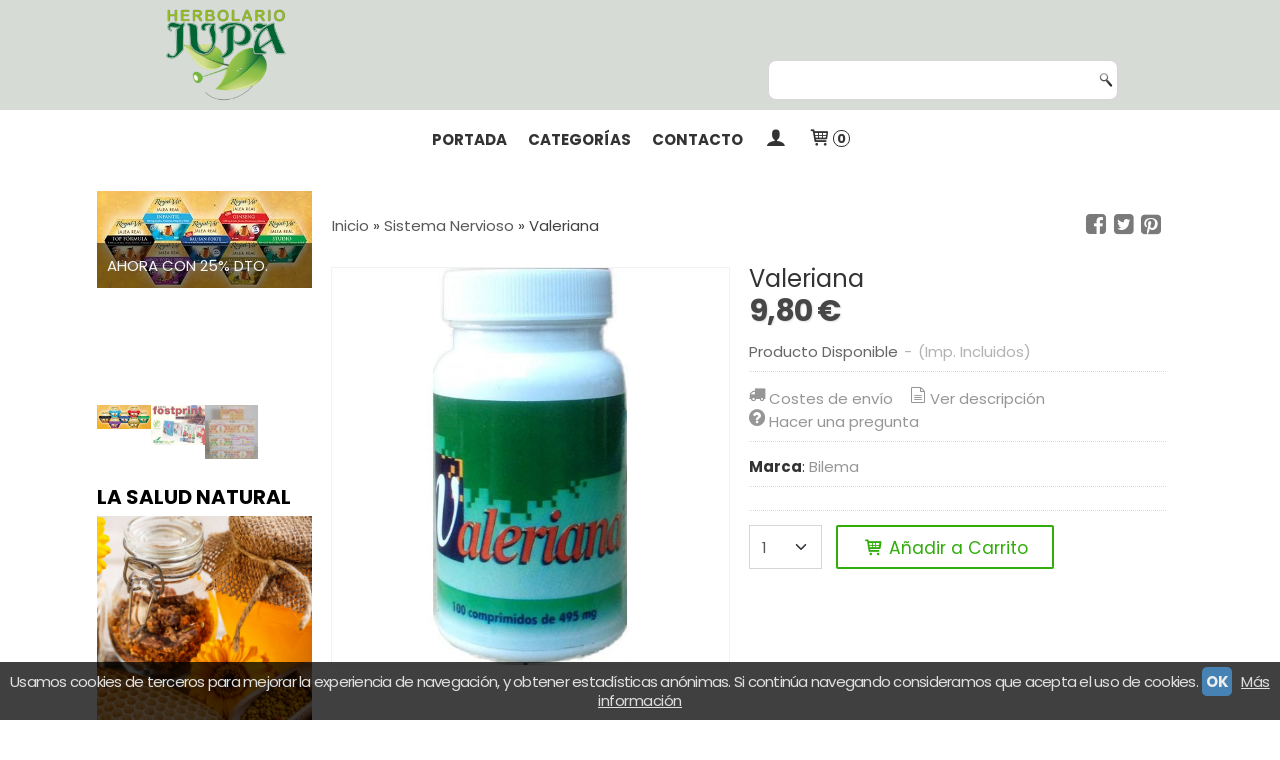

--- FILE ---
content_type: text/html; charset=utf-8
request_url: https://www.herbolariojupa.es/p2006046-valeriana.html
body_size: 20148
content:
<!DOCTYPE html>
<html lang="es" class="shop desktop light header-theme product-view column2 out-the-box system-page user-guest url-id-2006046">    <head prefix="og: http://ogp.me/ns# fb: http://ogp.me/ns/fb# product: http://ogp.me/ns/product#">
        <meta http-equiv="Content-Type" content="text/html; charset=utf-8" />
<meta name="viewport" content="width=device-width, initial-scale=1.0" />
<meta name="language" content="es" />
<meta name="description" content="Comprar Valeriana online por 9,80 € de la marca Bilema en HERBOLARIO JUPA. Haz tu pedido ahora. Envío Urgente." />
<meta name="author" content="HERBOLARIO JUPA" />
<meta name="google-site-verification" content="IwajA7IVF3lNca8-HBvBDOy8xmctrVXOWrsG_EfMZDk" />
<meta name="msvalidate.01" content="" />
<meta name="alexaVerifyID" content="" />
<meta name="p:domain_verify" content="" />
<meta property="og:determiner" content="a" />
<meta property="og:locale" content="es_ES" />
<meta property="og:type" content="product.item" />
<meta property="og:title" content="Valeriana" />
<meta property="og:url" content="https://www.herbolariojupa.es/p2006046-valeriana.html" />
<meta property="og:description" content="Valeriana. Complemento con propiedades naturales que facilitan la relajación del
sistema nervioso central. Su efecto sedante la convierte en una gran 
aliada en la ayuda a mantener un sueño natural y una calidad normal del 
sueño y ayuda a..." />
<meta property="og:image" content="https://cdn.palbincdn.com/users/22433/images/valeriana-o-1489062739.jpg" />
<meta property="og:image:alt" content="Comprar Valeriana online" />
<meta property="og:image:width" content="600" />
<meta property="og:image:height" content="600" />
<meta property="product:price:amount" content="9.80" />
<meta property="product:price:currency" content="EUR" />
<meta property="product:sale_price:amount" content="9.80" />
<meta property="product:sale_price:currency" content="EUR" />
<meta property="product:availability" content="in stock" />
<meta property="product:category" content=" Sistema Nervioso" />
<meta property="product:condition" content="new" />
<meta property="product:retailer_item_id" content="2006046" />
<meta property="product:brand" content="Bilema" />
<meta property="fb:app_id" content="198335206866025" />
<meta name="twitter:site" content="@" />
<meta name="twitter:creator" content="@" />
<meta name="twitter:title" content="Comprar Valeriana online" />
<meta name="twitter:description" content="Comprar Valeriana online por 9,80 € de la marca Bilema en HERBOLARIO JUPA. Haz tu pedido ahora. Envío Urgente." />
<meta name="twitter:image" content="https://cdn.palbincdn.com/users/22433/images/valeriana-o-1489062739.jpg" />
<meta name="twitter:label1" content="PRICE" />
<meta name="twitter:data1" content="9,80 €" />
<meta name="twitter:label2" content="CATEGORY" />
<meta name="twitter:data2" content="Sistema Nervioso" />
<meta name="twitter:label3" content="STOCK" />
<meta name="twitter:data3" content="" />
<meta name="twitter:card" content="summary" />
<link rel="preconnect" href="https://cdn.palbincdn.com" />
<link crossorigin="anonymous" rel="preconnect" href="https://cdn.palbincdn.com" />
<link rel="preconnect" href="https://cdn-2.palbincdn.com" />
<link rel="dns-prefetch" href="https://cdn.palbincdn.com" />
<link rel="dns-prefetch" href="https://cdn-2.palbincdn.com" />
<link rel="dns-prefetch" href="//connect.facebook.net" />
<link rel="dns-prefetch" href="//www.facebook.com" />
<link rel="dns-prefetch" href="//static.ak.facebook.com" />
<link rel="dns-prefetch" href="//fbstatic-a.akamaihd.net" />
<link rel="dns-prefetch" href="//www.google.com" />
<link rel="dns-prefetch" href="//fonts.googleapis.com" />
<link rel="dns-prefetch" href="//apis.google.com" />
<link rel="dns-prefetch" href="//translate.google.com" />
<link rel="dns-prefetch" href="//translate.googleapis.com" />
<link rel="dns-prefetch" href="//stats.g.doubleclick.net" />
<link rel="dns-prefetch" href="//www.gstatic.com" />
<link rel="canonical" href="https://www.herbolariojupa.es/p2006046-valeriana.html" />
<link rel="shortcut icon" type="image/x-icon" href="/users/22433/shop/favicon.ico" />
<link rel="stylesheet" type="text/css" href="https://cdn.palbincdn.com/assets/dfdb29cb/listview/styles.css" />
<link rel="stylesheet" type="text/css" href="/css/jquery-ui/light/jquery-ui-art.min.css" />
<link rel="stylesheet" type="text/css" href="https://cdn.palbincdn.com/assets/XFlexSlider/flexslider.min.css" />
<link rel="stylesheet" type="text/css" href="https://cdn-2.palbincdn.com/users/22433/themes/HerbolarioJupa/style.min.css" />
<link rel="stylesheet" type="text/css" href="https://cdn-2.palbincdn.com/css/shop-base.css?584" />
<link rel="stylesheet" type="text/css" href="https://cdn-2.palbincdn.com/css/form.css?584" />
<link rel="stylesheet" type="text/css" href="//fonts.googleapis.com/css?family=Poppins:400,700&amp;subset=latin" />
<style type="text/css">
/*<![CDATA[*/
#colorbox,#cboxOverlay,#cboxWrapper{position:absolute;top:0;left:0;z-index:9999;overflow:hidden}#cboxWrapper{max-width:none}#cboxOverlay{position:fixed;width:100%;height:100%}#cboxMiddleLeft,#cboxBottomLeft{clear:left}#cboxContent{position:relative}#cboxLoadedContent{overflow:auto;-webkit-overflow-scrolling:touch}#cboxTitle{margin:0}#cboxLoadingOverlay,#cboxLoadingGraphic{position:absolute;top:0;left:0;width:100%;height:100%}#cboxPrevious,#cboxNext,#cboxClose,#cboxSlideshow{cursor:pointer}.cboxPhoto{float:left;margin:auto;border:0;display:block;max-width:none;-ms-interpolation-mode:bicubic}.cboxIframe{width:100%;height:100%;display:block;border:0}#colorbox,#cboxContent,#cboxLoadedContent{box-sizing:content-box;-moz-box-sizing:content-box;-webkit-box-sizing:content-box}#cboxOverlay{background:rgba(0,0,0,0.85)}#colorbox{outline:0}#cboxContent{background:#fff;overflow:hidden}.dark #cboxContent{background:#222}.cboxIframe{background:#fff}.dark .cboxIframe{background:#222}#cboxError{padding:50px;border:1px solid #ccc}#cboxLoadedContent{margin-bottom:40px}.cboxFullContent #cboxLoadedContent{margin-bottom:0px}#cboxTitle{position:absolute;bottom:4px;left:0;text-align:center;width:96%;color:#949494;padding:10px 2% 0px 2%}#cboxCurrent{position:absolute;bottom:9px;left:58px;color:#949494}#cboxLoadingOverlay{background:url(/assets/JColorBox/css/images/light/loading_background.png) no-repeat center center}#cboxLoadingGraphic{background:url(/assets/JColorBox/css/images/light/loading.gif) no-repeat center center}.dark #cboxLoadingOverlay{background:url(/assets/JColorBox/css/images/dark/loading_background.png) no-repeat center center}.dark #cboxLoadingGraphic{background:url(/assets/JColorBox/css/images/dark/loading.gif) no-repeat center center}#cboxPrevious:active,#cboxNext:active,#cboxSlideshow:active,#cboxClose:active{outline:0}#cboxSlideshow{bottom:4px;right:30px;color:#0092ef}#cboxPrevious{background-image:url(/assets/JColorBox/css/images/light/left-arrow.svg)}.dark #cboxPrevious{background-image:url(/assets/JColorBox/css/images/dark/left-arrow.svg)}#cboxNext{left:27px;background-image:url(/assets/JColorBox/css/images/light/right-arrow.svg)}.dark #cboxNext{background-image:url(/assets/JColorBox/css/images/dark/right-arrow.svg)}#cboxClose{top:10px;right:10px;background-image:url(/assets/JColorBox/css/images/light/close.svg);width:30px;height:30px}.dark #cboxClose{background-image:url(/assets/JColorBox/css/images/dark/close.svg)}.cbox-button{position:absolute;border:none;padding:0;margin:0;overflow:visible;width:auto;background-color:transparent;text-indent:-9999px;background-repeat:no-repeat;background-position:center center;-webkit-background-size:contain;background-size:contain}.cbox-button.cbox-nav-button{bottom:8px;left:0;background-size:contain;width:25px;height:20px}
/*]]>*/
</style>
<style type="text/css">
/*<![CDATA[*/
        .cboxZoom #cboxLoadedContent {cursor: zoom-in}
        .cboxZoom #cboxLoadedContent:after { font-family: "shop-icons"; content: '\f903'; position: absolute; top: 6px; left: 6px; color: rgba(255,255,255,0.75); z-index: 1; }
        .cboxZoom #cboxLoadedContent:before { content: ''; position: absolute; top: 0; left: 0; border-color: rgba(0,0,0,0.9) transparent transparent rgba(0,0,0,0.9); border-style: solid; border-width: 20px 20px 25px 25px; height: 0px; width: 0px; z-index: 1; }
        .cboxZoom .cboxPhotoZoom {position: absolute; top: 0; left: 0; width: 100%; height: 100%; background-repeat: no-repeat; background-position: center; background-size: cover; transition: transform .35s ease-out;}
/*]]>*/
</style>
<style type="text/css">
/*<![CDATA[*/
#loading{background-repeat:no-repeat;background-position:center center;position:fixed;z-index:999999;top:50%;left:50%;transform:translate(-50%, -50%);opacity:0.8;background-color:#CCC;border-radius:50%;display:none;text-align:center;color:#666}#loading-wrapper{background-color:black;height:100%;width:100%;left:0;top:0;margin:0 auto;opacity:0.4;overflow:hidden;position:fixed;z-index:999998}#loading-message{color:rgba(255, 255, 255, 0.8);position:absolute;bottom:0px;margin-bottom:-2em;width:200%;text-align:center;margin-left:-50%}
/*]]>*/
</style>
<style type="text/css">
/*<![CDATA[*/
.grecaptcha-badge { display: none !important; }
/*]]>*/
</style>
<style type="text/css">
/*<![CDATA[*/
.shopping-cart-content table td{vertical-align:middle;padding:3px 0px;font-size:0.9em;border-bottom:1px dotted #ccc;border-bottom:1px dashed rgba(125,125,125,0.2) !important}.shopping-cart-content .shopping-cart-subtotal,.shopping-cart-content .shopping-cart-subtotal a{margin-top:4px;clear:both;text-align:right}
/*]]>*/
</style>
<style type="text/css">
/*<![CDATA[*/
.hideall .init-hidden {display:none} .hideall .init-invisible, .hideall .animated-hide.animated {visibility:hidden}
/*]]>*/
</style>
<style type="text/css">
/*<![CDATA[*/
.tlite{background:#111;color:white;font-family:sans-serif;font-size:0.8rem;font-weight:normal;text-decoration:none;text-align:left;padding:0.6em 0.75rem;border-radius:4px;position:absolute;opacity:0;visibility:hidden;transition:opacity 0.4s;white-space:nowrap;box-shadow:0 0.5rem 1rem -0.5rem black;z-index:1000;-webkit-backface-visibility:hidden}.tlite-table td,.tlite-table th{position:relative}.tlite-visible{visibility:visible;opacity:0.9}.tlite::before{content:' ';display:block;background:inherit;width:10px;height:10px;position:absolute;transform:rotate(45deg)}.tlite-n::before{top:-3px;left:50%;margin-left:-5px}.tlite-nw::before{top:-3px;left:10px}.tlite-ne::before{top:-3px;right:10px}.tlite-s::before{bottom:-3px;left:50%;margin-left:-5px}.tlite-se::before{bottom:-3px;right:10px}.tlite-sw::before{bottom:-3px;left:10px}.tlite-w::before{left:-3px;top:50%;margin-top:-5px}.tlite-e::before{right:-3px;top:50%;margin-top:-5px}
/*]]>*/
</style>
<style type="text/css">
/*<![CDATA[*/
select{background:#FFFFFF;border:1px solid #D6D6D6;margin:0 auto;width:100%;padding:4px 0;color:#545454 !important;font-size:15px;font-family:Poppins, Arial, 'Arial Unicode MS', Helvetica, Sans-Serif;font-weight:normal;font-style:normal;text-shadow:none;margin:0px}body{font-size:15px;font-family:Poppins, Arial, 'Arial Unicode MS', Helvetica, Sans-Serif}#header-logo{text-align:left}.blockquote-border{border:1px solid #FFFFFF}.blockquote-background{background:#F2F2F2 url('images/postquote.png') no-repeat scroll;color:#424242;background-image:none}.blockquote-box{border:1px solid #FFFFFF;background:#F2F2F2 url('images/postquote.png') no-repeat scroll;color:#424242;background-image:none}.art-postcontent .blockquote-box a,.art-postcontent .blockquote-box a.featured-product-title-link,.art-postcontent .blockquote-box a.featured-product-title-link:visited,.art-postcontent .blockquote-box a.featured-product-title-link:hover,.art-postcontent .blockquote-box h1,.art-postcontent .blockquote-box h2,.art-postcontent .blockquote-box h3,.art-postcontent .blockquote-box h4,.art-postcontent .blockquote-background h5,.art-postcontent .blockquote-box h6{color:#424242}.art-postcontent .blockquote-background a,.art-postcontent .blockquote-background a.featured-product-title-link,.art-postcontent .blockquote-background a.featured-product-title-link:visited,.art-postcontent .blockquote-background a.featured-product-title-link:hover,.art-postcontent .blockquote-background h1,.art-postcontent .blockquote-background h2,.art-postcontent .blockquote-background h3,.art-postcontent .blockquote-background h4,.art-postcontent .blockquote-background h5,.art-postcontent .blockquote-background h6{color:#424242}div.form fieldset{border:1px solid #FFFFFF}.ui-dialog-titlebar.ui-widget-header{border:1px solid #FFFFFF;background:#F2F2F2 url('images/postquote.png') no-repeat scroll;color:#424242;background-image:none}.ui-accordion-header-icon,.ui-accordion-header .ui-icon{float:right}.ui-accordion-content{border:1px solid #FFFFFF;padding:1em 0.5em;border-top:none}h3.ui-accordion-header,h4.ui-accordion-header{border:1px solid #FFFFFF;background:#F2F2F2 url('images/postquote.png') no-repeat scroll;color:#424242;background-image:none;margin:0px;padding:0px;padding:10px}body #cboxContent{background:#FFFFFF}body #cboxLoadedContent{background:#FFFFFF}body .ui-widget-content{background:#FFFFFF}body .ui-dialog{background:#FFFFFF;background-image:none}body .ui-dialog .ui-dialog-content{background:#FFFFFF}.art-postcontent a.h4-link-color,.art-postcontent a.h4-link-color:visited,.art-postcontent a.h4-link-color:hover{color:#3F6B43}.art-postcontent a.h5-link-color,.art-postcontent a.h5-link-color:visited,.art-postcontent a.h5-link-color:hover{color:#333333}.desktop #shop-menu > li > a:after{content:'';position:absolute;width:0px;top:75%;left:0px;transition:all 0.2s;margin:auto !important;text-align:center !important;left:0px;right:0px;border-bottom:1px solid #3F6B43}.desktop #shop-menu > li:hover > a:after{width:100%;border-bottom:1px solid #3F6B43}.desktop ul.art-hmenu > li:hover > ul{transition:all 150ms linear;opacity:1;top:100% !important}.desktop ul.art-hmenu > li > ul{transition:all 150ms linear;top:125% !important;opacity:0}.desktop ul.art-hmenu ul:before{box-shadow:0px 2px 1px 1px rgba(0, 0, 0, 0.06)}.desktop .pal-main-nav-fixed{height:75px;width:100%}.desktop .pal-main-nav-fixed .art-nav-inner{position:fixed;width:100%;max-width:100%;min-width:100%;background:#ffffff;text-align:center;top:0px;box-shadow:rgba(0, 0, 0, 0.2) 0px 3px 10px -2px;padding:0px}
/*]]>*/
</style>
<style type="text/css">
/*<![CDATA[*/
.desktop li.customer-search-menu.customer-shop-menu{display:none}
/*]]>*/
</style>
<style type="text/css">
/*<![CDATA[*/
.back-to-top{position:fixed;bottom:2.5em;right:0px;text-decoration:none;color:#000000;background-color:rgba(235, 235, 235, 0.80);font-weight:700;font-size:2em;padding:10px;display:none;border-radius:4px 0px 0px 4px}.back-to-top:hover{background-color:rgba(135, 135, 135, 0.50)}
/*]]>*/
</style>
<style type="text/css">
/*<![CDATA[*/
#cookieAlert{margin:0px;padding:0px;position:fixed;vertical-align:baseline;width:100%;z-index:99999;background:#333;background:rgba(0,0,0,0.75);color:#e0e0e0}.cookieAlertInner{display:block;padding:10px 10px !important;margin:0px;text-align:center;vertical-align:baseline;background:0}.cookieAlertInner .cookieAlertText{margin-bottom:20px !important;font-weight:400 !important;letter-spacing:-0.05em}.cookieAlertInner a.cookieAlertOkButton{padding:4px;background:#4682B4;text-decoration:none;color:#eee;border-radius:5px;letter-spacing:-0.03em}.cookieAlertInner a.cookieAlertLearnMore{padding-left:5px;text-decoration:underline;color:#ddd;letter-spacing:-0.03em}#cookieAlert{bottom:0px}
/*]]>*/
</style>
<script type="text/javascript" src="https://cdn.palbincdn.com/js/jquery/jquery-1.9.1.min.js"></script>
<script type="text/javascript" src="https://cdn.palbincdn.com/js/jquery/jquery.ba-bbq.min.js" async="async"></script>
<script type="text/javascript" src="https://cdn.palbincdn.com/js/jquery/jquery-ui-1.9.2.custom.min.js"></script>
<script type="text/javascript" src="https://www.googletagmanager.com/gtag/js?id=UA-93516761-1" async="async"></script>
<script type="text/javascript" src="https://cdn.palbincdn.com/assets/LazySizes/lazysizes.min.js" async="async"></script>
<script type="text/javascript">
/*<![CDATA[*/
            <!-- Global site tag (gtag.js)-->
            window.dataLayer = window.dataLayer || [];
            function gtag(){dataLayer.push(arguments);}
            gtag('js', new Date());
			gtag('set', 'user_properties', {})
window.LoadingWidgetAssetsUrl = 'https://cdn.palbincdn.com/assets/LoadingWidget';
            gtag('config', 'UA-93516761-1', {"groups":"analytics"});
$(function(){var defaults={maxWrapperOpacity:0,maxOpacity:0.8,animationDuration:600,message:'',name:''};this.$divs=[]
function LoadingConstructor(config){if(window.Loading)return window.Loading;if(!config)config={};this.$wrapper=$('<div id="loading-wrapper"></div>').appendTo('body').hide();this.$el=$('<div id="loading"><div id="loading-message"></div></div>').appendTo('body').hide();this.$divs=[this.$wrapper,this.$el];$.extend(this,defaults,config)};LoadingConstructor.prototype={show:function(maxWrapperOpacity,message,gifName,size,name){if(this.name)return;this.name=name;var maxWrapperOpacity=(typeof maxWrapperOpacity==="undefined")?0.5:maxWrapperOpacity,message=(typeof message==="undefined")?'':message;if(gifName){gifUrl=window.LoadingWidgetAssetsUrl+'/'+gifName;this.$el[0].style.setProperty('--loading-gif','url('+gifUrl+')')}else this.$el[0].style.removeProperty('--loading-gif');if(size){this.$el[0].style.setProperty('--loading-size',size)}else this.$el[0].style.removeProperty('--loading-size');this.$el.find('#loading-message').html(message);this.$wrapper.show().css('opacity',0).animate({opacity:maxWrapperOpacity},this.animationDuration);this.$el.show().css('opacity',0).animate({opacity:this.maxOpacity},this.animationDuration)},hide:function(name){if(!this.name||name===true||this.name==name){this.name="";$(this.$divs).each(function(){$(this).animate({opacity:0},this.animationDuration,function(){$(this).hide()})})}}};window.Loading=new LoadingConstructor()})
document.documentElement.className+=' hideall'
var setHMenuOpenDirection=function(a){return(function(a){setTimeout(function(){setHMenuOpenDirection(a)},1)})}(jQuery),setPopupVMenuOpenDirection=function(b){return(function(b){setTimeout(function(){setPopupVMenuOpenDirection(b)},1)})}(jQuery),fixPopupVMenu=function(c){return(function(c){setTimeout(function(){fixPopupVMenu(c)},1)})}(jQuery),setOpenSubmenuWithNoReload=function(d){return(function(d){setTimeout(function(){setOpenSubmenuWithNoReload(d)},1)})}(jQuery),setOpenSubmenuWithHover=function(d){return(function(d){setTimeout(function(){setOpenSubmenuWithHover(d)},1)})}(jQuery),responsiveDesign=1;$(document).ready(function(){$.ajax({dataType:"script",cache:true,url:"https://cdn-2.palbincdn.com/users/22433/themes/HerbolarioJupa/script.min.js"}).done(function(script,textStatus){if(false)$.ajax({dataType:"script",cache:true,url:"https://cdn-2.palbincdn.com/users/22433/themes/HerbolarioJupa/script.responsive.min.js"})})})
/*]]>*/
</script>
<title>Comprar Valeriana online</title>
<!-- Hide Elements Trick -->
<link as="font" crossorigin="anonymous" rel="preload" href="https://cdn-2.palbincdn.com/css/iconSet/basic-shop-icons/fonts/shop-icons.woff?450" /><link href='https://cdn-2.palbincdn.com/css/iconSet/basic-shop-icons/style.css?584' rel='stylesheet' rel='preload' as='style'>
    </head>

    <body><script type="text/javascript">
/*<![CDATA[*/
function activateTab(artTab, tab) {
				artTab.tabs('option', 'active', artTab.find(tab.prop('tagName')).index(tab));
		   }
/*]]>*/
</script>

				<div id="art-main">
    
    
<div class="header-wrapper">    <header class="art-header">        <div class="art-shapes">
        
            </div>
        
        

<div class="art-textblock art-object579668756">
    <form class="art-search" name="Search" action="/product/index">
    <input type="text" value="" name="searchbox">
        <input type="submit" value="" name="" class="art-search-button">
        </form>
</div> 
<div class="art-positioncontrol art-positioncontrol-1784977134" id="header-logo"><span class="header-logo-span"></span><a class="header-logo-link" href="/"><img class="header-logo-img" src="/users/22433/shop/logo.jpg?183688421" alt="Comprar Valeriana online" /></a></div> 
 <nav class="pal-main-nav art-nav">	<div class="art-nav-inner">				<ul class="art-hmenu" id="shop-menu">
<li id="item-portada"><a href="/">Portada</a></li>
<li id="item-categorias"><a href="javascript:void(0)">Categorías</a>
<ul class="pal-hmenu-mega-menu">
<li><a href="/c234460-sistema-inmunitario.html">Sistema inmunitario</a>
<ul>
<li><a href="/c243872-alergias.html">Alergias</a></li>
</ul>
</li>
<li><a href="/c235510-sistema-hepatico.html">Depurativo- Hepatico</a></li>
<li><a href="/c234458-cosmetica.html">Cosmetica</a></li>
<li><a href="/c234459-sistema-nervioso.html">Sistema Nervioso</a></li>
<li><a href="/c234461-sistema-respiratorio.html">Sistema respiratorio</a></li>
<li><a href="/c234463-sistema-hormonal.html">Sistema hormonal</a></li>
<li><a href="/c234464-sistema-buco-dental.html"> Buco-dental</a></li>
<li><a href="/c234465-sistema-digestivo.html">Sistema Digestivo</a></li>
<li><a href="/c234466-sistema-ocular.html">Sistema Ocular</a></li>
<li><a href="/c234467-sistema-circulatorio.html">Sistema Circulatorio</a>
<ul>
<li><a href="/c235956-colesterol.html">Colesterol</a></li>
</ul>
</li>
<li><a href="/c234468-sistema-oseo-articular.html">Sistema oseo-articular</a></li>
<li><a href="/c234469-sistema-reproductor.html">Sistema reproductor</a></li>
<li><a href="/c234470-vitaminas-y-minerales.html">Vitaminas y Minerales</a></li>
<li><a href="/c234472-nutricion-deportiva.html">Nutricion Deportiva</a></li>
<li><a href="/c234473-plantas.html">Plantas</a></li>
<li><a href="/c234474-alimentacion.html">Alimentacion</a>
<ul>
<li><a href="/c235540-miel.html">Miel</a></li>
<li><a href="/c260654-superalimentos.html">superalimentos</a>
<ul>
<li><a href="/c260657-alimentacion.html">alimentacion</a></li>
</ul>
</li>
</ul>
</li>
<li><a href="/c235153-sistema-cardio-vascular.html">Sistema cardio-vascular</a></li>
<li><a href="/c235509-control-de-peso.html">Control de Peso</a></li>
<li><a href="/c235511-tension-arterial.html">Tensión Arterial</a></li>
<li><a href="/c235512-laxante.html">Laxante</a></li>
<li><a href="/c235962-sistema-ocular.html">Sistema ocular</a></li>
<li><a href="/c236161-sistema-urinariorenal.html">Sistema Urinario/Renal</a></li>
<li><a href="/c236227-jalea-real.html">Jalea real</a></li>
<li><a href="/c244572-sistema-respiratorio.html">Sistema Respiratorio</a></li>
<li><a href="/c261220-energetico.html">Energetico</a></li>
<li><a href="/c261230-antioxidante.html">Antioxidante</a></li>
<li><a href="/c348981-miel.html">Miel</a></li>
<li><a href="/c526727-encargos.html">ENCARGOS</a></li>
</ul>
</li>
<li id="item-contacto"><a href="/site/contact">Contacto</a></li>
<li class="user-top-menu-separator"><span></span></li>
<li class="customer-account-menu customer-shop-menu"><a class="customer-shop-menu" aria-label="Mi Cuenta" href="/login"><span class="customer-account icon-user shop-menu-icon"></span> <span class="customer-account-label customer-shop-menu-label">Mi Cuenta</span></a>
<ul>
<li><a href="/login">Acceder</a></li>
<li><a href="/register">Registrarse</a></li>
</ul>
</li>
<li class="shopping-cart-menu customer-shop-menu"><a class="customer-shop-menu" aria-label="Carrito" href="/shoppingcart/view"><span class="customer-shopping-cart icon-cart shop-menu-icon"></span><span class="customer-shopping-cart-counter">0</span> <span class="customer-shopping-cart-label customer-shop-menu-label">Carrito</span></a>
<ul>
<li id="shopping-cart-menu-subtotal"><a href="/shoppingcart/view">Total:&nbsp;<strong>0,00 €</strong></a></li>
<li class="shopping-cart-menu-links"><a href="/shoppingcart/view"><strong>Ver Carrito</strong></a></li>
</ul>
</li>
<li class="customer-search-menu customer-shop-menu"><a class="customer-search-menu-link customer-shop-menu" aria-label="Buscar..." href="javascript:void(0)"><span class="customer-search icon-search shop-menu-icon"></span> <span class="customer-search-label customer-shop-menu-label">Buscar...</span></a>
<ul>
<li class="customer-search-menu-form-wrapper"><a class="customer-search-menu-form-link" aria-label="Buscar" href="javascript:void(0)"><form id="menu-search-form" class="art-search focusmagic" action="/product/index" method="get"><input placeholder="Buscar..." id="menu-search-input" size="24" aria-label="Buscar..." type="text" value="" name="searchbox" /><button type="submit" id="menu-search-input-button" class="icon-search" name=""></button></form></a></li>
</ul>
</li>
</ul>

	</div></nav>    </header></div>
    <div id="sheet-content" class="art-sheet clearfix">
        
        <div class="art-layout-wrapper">        <div class="art-content-layout column2">
        <div class="art-content-layout-row">
            <aside class="art-layout-cell art-sidebar1 ">
                <div class="art-block clearfix" id="lateral-banner-115942">
<div class="art-blockcontent">
<div class="banner-lateral-wrapper banner-html banner-slider">
	
    <div id="lateral-banner-115942-flexslider" class="flexslider">
<ul class="slides">
<li data-thumb="https://cdn.palbincdn.com/users/22433/upload/images/dietisa-fular-1537436627.jpg" >
<div id="flexslide-block-0">
<a><img width="auto" height="auto" src="https://cdn.palbincdn.com/users/22433/upload/images/dietisa-fular-1537436627.jpg" alt="AHORA CON 25% DTO." /></a><p class="flex-caption">AHORA CON 25% DTO.</p>
</div>
</li>
<li data-thumb="https://cdn.palbincdn.com/users/22433/upload/images/fost_print_promocion-1537436752.jpg" >
<div id="flexslide-block-1">
<a><img width="auto" height="auto" src="https://cdn.palbincdn.com/users/22433/upload/images/fost_print_promocion-1537436752.jpg" alt="AHORA CON 25% DTO" /></a><p class="flex-caption">AHORA CON 25% DTO</p>
</div>
</li>
<li data-thumb="https://cdn.palbincdn.com/users/22433/upload/images/REINAREAL-1537549534.jpg" >
<div id="flexslide-block-2">
<a><img width="auto" height="auto" src="https://cdn.palbincdn.com/users/22433/upload/images/REINAREAL-1537549534.jpg" alt="AHORA CON 25%DTO" /></a><p class="flex-caption">AHORA CON 25%DTO</p>
</div>
</li>
</ul>
</div></div></div>
</div><div class="art-block clearfix" id="lateral-banner-79861">
<div class="art-blockheader">
<span id = "lateral-banner-79861_title" class="t">LA SALUD NATURAL</span>
</div>
<div class="art-blockcontent">
<div class="banner-lateral-wrapper banner-html banner-slider">
	
    <div id="lateral-banner-79861-flexslider" class="flexslider">
<ul class="slides">
<li data-thumb="https://cdn.palbincdn.com/users/22433/upload/images/vinilo-cristal-mostrador-1-1547838485.jpg" >
<div id="flexslide-block-0">
<a><img width="auto" height="auto" src="https://cdn.palbincdn.com/users/22433/upload/images/vinilo-cristal-mostrador-1-1547838485.jpg" /></a>
</div>
</li>
<li data-thumb="https://cdn.palbincdn.com/users/22433/upload/images/shutterstock_192249266-1488141959.jpg" >
<div id="flexslide-block-1">
<a><img width="auto" height="auto" src="https://cdn.palbincdn.com/users/22433/upload/images/shutterstock_192249266-1488141959.jpg" /></a>
</div>
</li>
<li data-thumb="https://cdn.palbincdn.com/users/22433/upload/images/plantas-medicinales-1488141959.jpg" >
<div id="flexslide-block-2">
<a><img width="auto" height="auto" src="https://cdn.palbincdn.com/users/22433/upload/images/plantas-medicinales-1488141959.jpg" /></a>
</div>
</li>
<li data-thumb="https://cdn.palbincdn.com/users/22433/upload/images/images10-1488141372.jpg" >
<div id="flexslide-block-3">
<a><img width="auto" height="auto" src="https://cdn.palbincdn.com/users/22433/upload/images/images10-1488141372.jpg" /></a>
</div>
</li>
<li data-thumb="https://cdn.palbincdn.com/users/22433/upload/images/vinilo-cristal-2-1547836049.jpg" >
<div id="flexslide-block-4">
<a><img width="auto" height="auto" src="https://cdn.palbincdn.com/users/22433/upload/images/vinilo-cristal-2-1547836049.jpg" /></a>
</div>
</li>
</ul>
</div></div></div>
</div>                <div class="art-vmenublock clearfix" id="Categories">
<div class="art-vmenublockheader">
<span id = "Categories_title" class="t">Categorías</span>
</div>
<div class="art-vmenublockcontent">
<ul class="art-vmenu" id="categories-vmenu">
<li><a href="/c234460-sistema-inmunitario.html">Sistema inmunitario</a></li>
<li><a href="/c235510-sistema-hepatico.html">Depurativo- Hepatico</a></li>
<li><a href="/c234458-cosmetica.html">Cosmetica</a></li>
<li><a href="/c234459-sistema-nervioso.html">Sistema Nervioso</a></li>
<li><a href="/c234461-sistema-respiratorio.html">Sistema respiratorio</a></li>
<li><a href="/c234463-sistema-hormonal.html">Sistema hormonal</a></li>
<li><a href="/c234464-sistema-buco-dental.html"> Buco-dental</a></li>
<li><a href="/c234465-sistema-digestivo.html">Sistema Digestivo</a></li>
<li><a href="/c234466-sistema-ocular.html">Sistema Ocular</a></li>
<li><a href="/c234467-sistema-circulatorio.html">Sistema Circulatorio</a></li>
<li><a href="/c234468-sistema-oseo-articular.html">Sistema oseo-articular</a></li>
<li><a href="/c234469-sistema-reproductor.html">Sistema reproductor</a></li>
<li><a href="/c234470-vitaminas-y-minerales.html">Vitaminas y Minerales</a></li>
<li><a href="/c234472-nutricion-deportiva.html">Nutricion Deportiva</a></li>
<li><a href="/c234473-plantas.html">Plantas</a></li>
<li><a href="/c234474-alimentacion.html">Alimentacion</a></li>
<li><a href="/c235153-sistema-cardio-vascular.html">Sistema cardio-vascular</a></li>
<li><a href="/c235509-control-de-peso.html">Control de Peso</a></li>
<li><a href="/c235511-tension-arterial.html">Tensión Arterial</a></li>
<li><a href="/c235512-laxante.html">Laxante</a></li>
<li><a href="/c235962-sistema-ocular.html">Sistema ocular</a></li>
<li><a href="/c236161-sistema-urinariorenal.html">Sistema Urinario/Renal</a></li>
<li><a href="/c236227-jalea-real.html">Jalea real</a></li>
<li><a href="/c244572-sistema-respiratorio.html">Sistema Respiratorio</a></li>
<li><a href="/c261220-energetico.html">Energetico</a></li>
<li><a href="/c261230-antioxidante.html">Antioxidante</a></li>
<li><a href="/c348981-miel.html">Miel</a></li>
<li><a href="/c526727-encargos.html">ENCARGOS</a></li>
</ul></div>
</div><div class="art-block clearfix" id="BrandSelector">
<div class="art-blockheader">
<span id = "BrandSelector_title" class="t">Marcas</span>
</div>
<div class="art-blockcontent">
<div id="brands-form-wrapper">
    <form id="brands-form" action="/brand/view" method="GET">        <select required="required" title="Elige tu marca favorita." id="brands-dropdown" class="art-select" onchange="js:$(this).parents(&quot;#brands-form&quot;).find(&quot;.art-button&quot;).val(&quot;Cargando...&quot;);this.form.submit();" aria-labelledby="BrandSelector_title" aria-label="Selector de marca" name="id">
<option value="">Selecciona una Marca</option>
<option value="59469">AVogel</option>
<option value="55612">Avoguel</option>
<option value="126304">bil</option>
<option value="126302">bilem</option>
<option value="52978">Bilema</option>
<option value="103617">biolema</option>
<option value="56357">Derbos</option>
<option value="55614">Dieteticos Intersa</option>
<option value="53563">Dietisa</option>
<option value="54393">Diplan</option>
<option value="53553">Dis Productos Naturales</option>
<option value="55611">Drasanvi</option>
<option value="55613">Esi- Trepatdiet</option>
<option value="71715">herbora</option>
<option value="59283">integralia</option>
<option value="133277">meli</option>
<option value="83189">natysal</option>
<option value="55664">Novadiet</option>
<option value="53549">Pinisan</option>
<option value="55018">Plameca</option>
<option value="59449">Planes</option>
<option value="75416">Robis</option>
<option value="74027">santiveri</option>
<option value="54394">Soria Natural</option>
<option value="108599">tongil</option>
<option value="59272">venpharma</option>
</select>        <span class="art-button-wrapper">
            <input class="art-button" type="submit" value=" Buscar por Marca"/>
        </span>
    </form></div></div>
</div><div class="art-block clearfix" id="FreeShipmentNotifier">
<div class="art-blockheader">
<span id = "FreeShipmentNotifier_title" class="t">Costes de Envío</span>
</div>
<div class="art-blockcontent">

<a class="free-shipping-link colorbox-ajax" aria-label="Ver detalle del coste de envio" href="/site/freeShippingCostsTable"><span class="icon-truck free-shipping-icon"></span></a><div class="free-sipping-details">    <a class="colorbox-ajax free-shipping-price" href="/site/freeShippingCostsTable">GRATIS *</a>    <a class="colorbox-ajax free-shipping-note" href="/site/freeShippingCostsTable">Consultar Destinos</a></div>
</div>
</div><div class="art-block clearfix" id="ShoppingCart">
<div class="art-blockheader">
<span id = "ShoppingCart_title" class="t">Tu Carrito (0)</span>
</div>
<div class="art-blockcontent">
<div class="shopping-cart-content">
        El carrito de la compra está vacío</div></div>
</div><div class="art-block clearfix" id="SocialNetworks">
<div class="art-blockheader">
<span id = "SocialNetworks_title" class="t">Redes Sociales</span>
</div>
<div class="art-blockcontent">
<div id="social-networks">
    <div class="social-network-instagram"><a target="_blank" class="social-network-button social-network-link" style="background:#D22660" href="https://www.instagram.com/herbolario_jupa/"><span class="social-network-icon icon-instagram-squared"></span>Instagram</a></div><div class="social-network-facebook"><a target="_blank" class="social-network-button social-network-link" style="background:#1478EB" href="https://www.facebook.com/herbolariojupa/"><span class="social-network-icon icon-facebook-squared"></span>Facebook</a></div></div>
</div>
</div>                <div class="art-block clearfix" id="lateral-banner-171917">
<div class="art-blockheader">
<span id = "lateral-banner-171917_title" class="t">FORMAS DE PAGO AUTORIZADAS</span>
</div>
<div class="art-blockcontent">
<div class="banner-lateral-wrapper banner-textimage">
            <img class="banner-lateral-image lazyload blur-up" data-srcset="https://cdn.palbincdn.com/users/22433/images/VISA-1602684384@x512.jpg 512w, https://cdn.palbincdn.com/users/22433/images/VISA-1602684384@x256.jpg 256w, https://cdn.palbincdn.com/users/22433/images/VISA-1602684384@x128.jpg 128w" data-sizes="auto" data-src="https://cdn.palbincdn.com/users/22433/images/VISA-1602684384.jpg" src="https://cdn.palbincdn.com/users/22433/images/VISA-1602684384@x128--f[gb].jpg" alt="FORMAS DE PAGO AUTORIZADAS" />        </div></div>
</div>            </aside>
            <main class="art-layout-cell art-content" id="content">
                


<article id="product-sheet" class="art-post art-article">
    <div class="art-postmetadataheader clearfix responsive-phone-hidden">
        <div class="art-postheadericons art-metadata-icons">
            <div id="breadcrumbs">
                <div itemscope="itemscope" itemtype="http://schema.org/BreadcrumbList">
<span itemprop="itemListElement" itemscope="itemscope" itemtype="http://schema.org/ListItem"><a itemprop="item" href="/"><span itemprop="name">Inicio</span></a><meta itemprop="position" content="1" /></span> &raquo; <span itemprop="itemListElement" itemscope="itemscope" itemtype="http://schema.org/ListItem"><a itemprop="item" href="https://www.herbolariojupa.es/c234459-sistema-nervioso.html"><span itemprop="name"> Sistema Nervioso</span></a><meta itemprop="position" content="2" /></span> &raquo; <span>Valeriana</span></div>            </div>
            <div id="product-share">
                <a class="product-share-button share-facebook icon-facebook-squared" rel="nofollow" target="_blank" onClick="window.open(this.getAttribute(&#039;data-url&#039;) || this.href, this.target, &#039;width=800,height=400&#039;); return false;" data-url="/product/share?product_id=2006046&amp;socialNetwork=facebook" title="Share in facebook" href="#"><img src="/images/icons/social/20/transparent.png" alt="Share in facebook" /></a><a class="product-share-button share-twitter icon-twitter-squared" rel="nofollow" target="_blank" onClick="window.open(this.getAttribute(&#039;data-url&#039;) || this.href, this.target, &#039;width=800,height=400&#039;); return false;" data-url="/product/share?product_id=2006046&amp;socialNetwork=twitter" title="Share in twitter" href="#"><img src="/images/icons/social/20/transparent.png" alt="Share in twitter" /></a><a class="product-share-button share-pinterest icon-pinterest-squared" rel="nofollow" target="_blank" onClick="window.open(this.getAttribute(&#039;data-url&#039;) || this.href, this.target, &#039;width=800,height=400&#039;); return false;" data-url="/product/share?product_id=2006046&amp;socialNetwork=pinterest" title="Share in pinterest" href="#"><img src="/images/icons/social/20/transparent.png" alt="Share in pinterest" /></a>            </div>
        </div>
    </div>
    <br class="br-space responsive-phone-hidden"/>
    <div class="art-postcontent art-postcontent-0 clearfix product-inner-view product-inner-normal-view">
    <div class="art-content-layout-wrapper">
        <div class="art-content-layout">
            <div class="art-content-layout-row responsive-layout-row-2">
                <div id="product-image-cell" class="art-layout-cell">

                                        <div id="product-image-wrapper">
                        <a id="product-image-link" class="link-block" target="_blank" href="https://cdn.palbincdn.com/users/22433/images/valeriana-o-1489062739.jpg"><img id="product-image" src="https://cdn.palbincdn.com/users/22433/images/valeriana-o-1489062739.jpg" alt="Valeriana" /></a>                        <p class="product-tag-wrapper">
                                                    </p>
                        <div class="product-image-ribbon product-image-ribbon-notavailable">No Disponible</div>
                    </div>
                    <div id="product-image-gallery">
                        <a id="product-gallery-2592154" class="product-gallery product-image-thumbnail-link featured-image" rel="product-gallery" href="https://cdn.palbincdn.com/users/22433/images/valeriana-o-1489062739.jpg"><img class="product-image-thumbnail lazyload" data-srcset="https://cdn.palbincdn.com/users/22433/images/valeriana-o-1489062739@x256--f[as].jpg.thumb 256w, https://cdn.palbincdn.com/users/22433/images/valeriana-o-1489062739@x128--f[as].jpg.thumb 128w, https://cdn.palbincdn.com/users/22433/images/valeriana-o-1489062739@x64--f[as].jpg.thumb 64w" data-sizes="auto" srcset="[data-uri]" src="https://cdn.palbincdn.com/users/22433/images/valeriana-o-1489062739.jpg.thumb" alt="Valeriana [0]" /></a>                    </div>
                                    </div>
                <div id="product-details-cell" class="art-layout-cell">
                    <div id="product-meta-cell">
                                                <h1 id="product-name" class="art-postheader model-name">Valeriana</h1>
                                                <h3 id="product-price-tag">
                            <span id="product-main-price" class="notranslate">9,80 € </span>
                            <span id="product-old-price" class="old-price notranslate"></span>
                                                    </h3>
                        <div id="product-offer" class="product-offer">
                            <span id="product-availability">Producto Disponible</span>
                            <span id="product-stock"></span>
                            <span class="availability-tax-separator">-</span>
                            <span class="product-tax">(Imp. Incluidos)</span>
                        </div>
                        <hr class="hr-dotted product-offer-hr">
                        <div id="product-info-links" class="product-info-links">
                            <a id="shipping-cost-link" href="#li-product-shipping-cost"><span class="icon-truck icon-text-top"></span>Costes de envío</a>                            <a id="view-description-link" href="#li-product-description"><span class="icon-doc-text icon-text-top"></span>Ver descripción</a>                            <a id="make-a-question-link" class="add-comment add-comment-colorbox" href="#li-product-comments"><span class="icon-help-circled icon-text-top"></span>Hacer una pregunta</a>                        </div>
                        <hr class="hr-dotted product-info-links-hr">
                                                    <div id="product-details">
                                <div id="product-details-table" class="detail-view"><span class="product-brand text-no-wrap"><span class='strong'>Marca</span>: <span><span><a href="/br52978-bilema.html">Bilema</a></span></span></span></div>                                <hr class="hr-dotted product-details-hr">
                            </div>
                                            </div>
                    <div id="product-checkout-cell">
                                                <div id="addtocart-form" class="form">
                            <div class="addtocart-form-inner">
                                

<form id="addCartForm-2006046" enctype="multipart/form-data" action="/shoppingcart/put" method="post">                                    <!--end hasVariants-->
                                                                        <div id="deferred-payments-box" class="deferred-payments blockquote-box init-hidden"><div class="deferred-payment"></div><div class="deferred-payment"></div><div class="deferred-payment"></div><div class="deferred-payment"></div><div class="deferred-payment"></div></div><hr class="hr-dotted">                                    <div id="addtocart-submit-wrapper">
                                                                                    <select class="notranslate addtocart-select" aria-label="Cantidad" name="quantity" id="quantity">
<option value="1" selected="selected">1</option>
<option value="2">2</option>
<option value="3">3</option>
<option value="4">4</option>
<option value="5">5</option>
<option value="6">6</option>
<option value="7">7</option>
<option value="8">8</option>
<option value="9">9</option>
<option value="10">10</option>
<option value="11">11</option>
<option value="12">12</option>
<option value="13">13</option>
<option value="14">14</option>
<option value="15">15</option>
<option value="16">16</option>
<option value="17">17</option>
<option value="18">18</option>
<option value="19">19</option>
<option value="20">20</option>
<option value="21">21</option>
<option value="22">22</option>
<option value="23">23</option>
<option value="24">24</option>
<option value="25">25</option>
<option value="50">50</option>
<option value="100">100</option>
</select>                                                                                <button class="art-button addcart-button sheet-view" type="submit" data-product-id="2006046" name="yt0"><i class=" icon-cart"></i> Añadir a Carrito</button>                                        <span class="init-hidden product-request-info-arrow"><span class="icon-nomargin-left icon-nomargin-right icon-level-down"></span></span>
                                                                                                                                                                </div>
	                                <div id="volume-price-ranges-table-wrapper"></div>
                                <input type="hidden" value="2006046" name="product_id" /></form>                            </div>
                        </div>
                                                                    </div>
                    <div id="product-short-description-cell">
                                                                    </div>
                                    </div>
            </div>
        </div>
    </div>
</div>
<script type="text/javascript">
/*<![CDATA[*/
var discontinuedProduct=false,imageGallerySelected=$(".product-gallery").eq(0).attr('id'),showStock=false,getSelectedOptionId=function(){return $('.product-options-dropdown').map(function(){return $(this).val()}).get().join('-')}
function setPrice(selectedOption,force){var price;if(selectedOption===undefined){setAddCartButton(selectedOption,null,force);return};if(productOptionPrices[selectedOption]=="A Consultar"){price=productOptionPrices[selectedOption]}else price=productOptionPrices[selectedOption];$('#product-main-price').html(price);setAddCartButton(selectedOption,price,force)}
function setAddCartButton(selectedOption,price,force){if(!discontinuedProduct){var addCartButton=$('.product-inner-view .addcart-button'),addOpenRequestInfo=false;if(price=="A Consultar"){addCartButton.text("Pedir Información").addClass('open-request-info').prop("disabled",false);addOpenRequestInfo=true}else if(selectedOption===undefined){addCartButton.text("No Disponible").prop("disabled",true)}else if(productOptionStocks[selectedOption]<1&&false){addCartButton.text("Pedir Información").addClass('open-request-info').prop("disabled",false);addOpenRequestInfo=true;$('.add-to-wishlist-request-info-wrapper').show()}else{addCartButton.html('<i class=" icon-cart"></i> Añadir a Carrito').prop("disabled",false);$('.add-to-wishlist-request-info-wrapper').hide()};if(!addOpenRequestInfo)if(!force&&typeof productRequestInfo!='undefined'){productRequestInfo.close(function(){addCartButton.removeClass('open-request-info')})}else addCartButton.removeClass('open-request-info')}};jQuery(function($){$('#product-image-link').click(function(e){e.preventDefault();$(".product-gallery").filter('#'+imageGallerySelected).click();return false});$('#product-image-gallery').on('click','.product-image-thumbnail-link',function(e){e.preventDefault();if(/product-image-thumbnail\s+/.exec(e.target.className)!=null)e.stopPropagation();var imgSrc=$(this).attr('href');$("#product-image").fadeTo(300,0.2,function(){$("#product-image").attr("src",imgSrc)}).fadeTo(200,1);imageGallerySelected=$(this).attr('id')});productOptionPrices={'-1':'9,80\u00A0\u20AC'};productOptionStocks={'-1':null}})
/*]]>*/
</script>

    <div class="art-postcontent art-postcontent-0 clearfix">
                    <div id="facebook-like" class="clearfix">
                <div class="fb-like" data-href="https://herbolario-jupa.palbin.com/p2006046-valeriana.html" data-layout="standard" data-width="754" data-skin="light"></div>            </div>            
                    
        <br class="br-space"/>
        <div class="art-postmetadatafooter">
            <div class="art-postfootericons art-metadata-icons">
                <span class="art-postcategoryicon">Categoría: <a href="/c234459-sistema-nervioso.html">Sistema Nervioso</a></span>
                | <span class="art-posttagicon">Tags: </span>
                | <span class="art-postcommentsicon"><a id="add-comment-link" class="add-comment" href="javascript:void(0)">Comentarios</a></span>
            </div>
        </div>
        <br class="br-space"/>
        <div id="product-info-wrapper" class="clearfix">
            <div class="blockquote-border pal-tabs" id="product-info">
<div class='pal-tabs-nav'>
<div class='art-nav-inner'>
<ul class='art-hmenu pal-tabs-hmenu'>
<li  id="li-product-description"><a href="#product-description" title="product-description"><span class="icon-doc-text"></span> Descripción</a></li>
<li  baseUrl="/product/retrieveShippingCostCalculator/2006046" id="li-product-shipping-cost"><a href="/product/retrieveShippingCostCalculator/2006046" title="#product-shipping-cost"><span class="icon-truck"></span> Costes de Envío</a></li>
<li  id="li-product-comments"><a href="#product-comments" title="product-comments"><span class="icon-commenting"></span> Comentarios</a></li>
</ul>
</div></div><div class="tab-content" id="product-description"><div><p><strong>Valeriana</strong>. Complemento con propiedades naturales que facilitan la relajación del
 sistema nervioso central. Su efecto sedante  la convierte en una gran 
aliada en la ayuda a mantener un sueño natural y una calidad normal del 
sueño y ayuda a mantener la relajación.</p><p>La valeriana es una planta extensamente conocida y utilizada desde la antigüedad para relajar de una forma natural y suave
<strong></strong> a las personas que se encuentran nerviosas o presentas síntomas de 
ansiedad. También  se utiliza por sus efectos sedantes y 
relajantes en casos de insomnio leve.</p><p><strong></strong>INGREDIENTES:<strong><br></strong></p><p>Extracto seco de Valeriana Oficinalis 230 mg. Valeriana Oficinalis 230 mg.</p><p><strong></strong>PRESENTACION:<strong></strong></p><p>Frasco precintado conteniendo 100 comprimidos.</p><p><strong></strong>MODO DE EMPLEO:<strong></strong></p><p>Uno
 a Tres comprimidos diarios repartidos en tres tomas, media hora antes 
de las comidas principales acompañados de agua o líquidos.<br> </p><p><strong></strong>ADVERTENCIA:<strong></strong></p><p>Los complementos alimenticios no deben utilizarse como sustitutos de una dieta variada y equilibrada.</p><p><br></p></div></div>
<div class='tab-content' id='product-shipping-cost'></div>
<div class="tab-content" id="product-comments"><!--Not using art-post because it's inside tab content-->
<div id="comments" class="art-comments">
<div id="post-comments" class="list-view">


<div class="items">
<span class="empty">No se encontraron resultados.</span></div>
<div class="keys" style="display:none" title="/p2006046-valeriana.html"></div>
</div>
<script>
	$(document).on('click', '.replies-counter, .comment-date', function (e) {
		e.preventDefault();
	});
	$(document).on('click', '.reply-comment', function (e) {
		e.preventDefault();
		var titleText = 'Respuesta al comentario #{id} de {username}';
        titleText = titleText.replace('{id}', $(this).data('id'));
        titleText = titleText.replace('{username}', $(this).data('author'));
		$('#comments-title').text(titleText);
		$('#comment-parentid').val($(this).data('id'));
		$('#cancel-reply').css('display', 'inline');
		$('html, body').animate({scrollTop: $("#comments-title").offset().top}, 'slow');
	});
    $(document).on('click', '.replies-counter:not(.replies .replies-counter)', function(e){
        $(this).parents('.art-comment').find('.replies').toggle();
    });
</script>
<hr class="hr-solid">
<br class="br-space">
<h3 id="comments-title" class="comments-title ribbon">Deja un Comentario</h3>
<article class="art-article">
    <div class="art-postcontent art-postcontent-0 clearfix">
        <div class="form" id="new-comment">
            <form id="comment-form" action="/p2006046-valeriana.html?rateLimit=10" method="post">                        <div class="row">
                <label for="ProductComment_author">Nombre</label>                <input style="min-width:50%" maxlength="128" name="ProductComment[author]" id="ProductComment_author" type="text" />            </div>
            <div class="row">
                <label for="ProductComment_email">Email</label>                <input style="min-width:50%" maxlength="128" name="ProductComment[email]" id="ProductComment_email" type="text" />                <p class="help-block">
                    Tu email no será publicado                </p>
            </div>
            <div class="row">
                <label for="ProductComment_content">Comentario</label>                <textarea rows="6" style="min-width:50%" name="ProductComment[content]" id="ProductComment_content"></textarea>            </div>
            			<div class="row">
				<input id="ytProductComment_acceptDataTreatment" type="hidden" value="0" name="ProductComment[acceptDataTreatment]" /><input name="ProductComment[acceptDataTreatment]" id="ProductComment_acceptDataTreatment" value="1" type="checkbox" />				<label style="display: inline; float:none;width:100%" for="ProductComment_acceptDataTreatment">He leído y acepto el <a href="javascript:void(0);"><span class="rgpd-first-data-layer rgpd-more-info-link-ajax">Tratamiento de datos</span></a>.</label>											</div>
            <div class="row">
				<input id="ProductComment_verifyCode" name="ProductComment[verifyCode]" type="hidden" /><div class="g-recaptcha" data-sitekey="6LcnbiIUAAAAAJtWG7PB3uHvrbZfqjnmuE9Sx4Bq" data-size="invisible" data-input-id="ProductComment_verifyCode" data-form-id="comment-form" id="ProductComment_verifyCode-recaptcha-comment-form"></div>            	            </div>
            <div class="row form-actions">
                <input name="submitComment" class="art-button" type="submit" value="Enviar" />                				<input name="cancelAnswer" class="art-button" id="cancel-reply" type="button" value="Cancelar" />            </div>
			<input id="comment-parentid" name="ProductComment[parentId]" type="hidden" />            </form>        </div>
    </div>
</article>
<script type="text/javascript">
        $(document).ready(function(){
            $('#cancel-reply').css('display', 'none');
            $('#cancel-reply').on('click', function () {
                $('#comments-title').text('Deja un Comentario');
                $('#comment-parentid').val(null);
                $('#cancel-reply').css('display', 'none');
            });
                    }
    );
</script>

</div><!-- comments --></div>
</div>
                    </div>
        <div class="product-related-products-wrapper">
            <div class="product-related-products"><h3>Productos Relacionados</h3><div class="carousel flexslider" id="yw1">
<ul class="slides">
<li>
<div id="flexslide-block-0">
<figure class="featured-product" id="featured-product-1989122" title="Colageno complex ">
<div class="featured-product-image-wrapper"><a class="featured-product-image-link link-block" href="/p1989122-colageno-complex.html"><img class="featured-product-image-img lazyload" data-srcset="https://cdn.palbincdn.com/users/22433/images/colageno-complex.jpg-polvo-web-1667038227@x512--f[as].jpg.thumb 512w, https://cdn.palbincdn.com/users/22433/images/colageno-complex.jpg-polvo-web-1667038227@x384--f[as].jpg.thumb 384w, https://cdn.palbincdn.com/users/22433/images/colageno-complex.jpg-polvo-web-1667038227@x256--f[as].jpg.thumb 256w, https://cdn.palbincdn.com/users/22433/images/colageno-complex.jpg-polvo-web-1667038227@x128--f[as].jpg.thumb 128w" data-sizes="auto" srcset="[data-uri]" src="https://cdn.palbincdn.com/users/22433/images/colageno-complex.jpg-polvo-web-1667038227.jpg.thumb" alt="Colageno complex " /></a></div><figcaption class="featured-product-nav"><div class="featured-product-title featured-title"><a class="featured-product-title-link h5-link-color" href="/p1989122-colageno-complex.html">Colageno complex </a></div><div class="featured-product-nav-prices featured-nav-prices notranslate"><span class="featured-product-final-price">23,45 € </span></div></figcaption></figure>
</div>
</li>
<li>
<div id="flexslide-block-1">
<figure class="featured-product" id="featured-product-1998788" title="Essential Acids">
<div class="featured-product-image-wrapper"><a class="featured-product-image-link link-block" href="/p1998788-essential-acids.html"><img class="featured-product-image-img lazyload" data-srcset="https://cdn.palbincdn.com/users/22433/images/productos-1488466253@x512--f[as].jpg.thumb 512w, https://cdn.palbincdn.com/users/22433/images/productos-1488466253@x384--f[as].jpg.thumb 384w, https://cdn.palbincdn.com/users/22433/images/productos-1488466253@x256--f[as].jpg.thumb 256w, https://cdn.palbincdn.com/users/22433/images/productos-1488466253@x128--f[as].jpg.thumb 128w" data-sizes="auto" srcset="[data-uri]" src="https://cdn.palbincdn.com/users/22433/images/productos-1488466253.jpg.thumb" alt="Essential Acids" /></a></div><figcaption class="featured-product-nav"><div class="featured-product-title featured-title"><a class="featured-product-title-link h5-link-color" href="/p1998788-essential-acids.html">Essential Acids</a></div><div class="featured-product-nav-prices featured-nav-prices notranslate"><span class="featured-product-final-price">10,00 € </span></div></figcaption></figure>
</div>
</li>
<li>
<div id="flexslide-block-2">
<figure class="featured-product" id="featured-product-2002023" title="Bi-ment energy">
<div class="featured-product-image-wrapper"><a class="featured-product-image-link link-block" href="/p2002023-bi-ment-energy.html"><img class="featured-product-image-img lazyload" data-srcset="https://cdn.palbincdn.com/users/22433/images/biment--1488795443@x512--f[as].jpg.thumb 512w, https://cdn.palbincdn.com/users/22433/images/biment--1488795443@x384--f[as].jpg.thumb 384w, https://cdn.palbincdn.com/users/22433/images/biment--1488795443@x256--f[as].jpg.thumb 256w, https://cdn.palbincdn.com/users/22433/images/biment--1488795443@x128--f[as].jpg.thumb 128w" data-sizes="auto" srcset="[data-uri]" src="https://cdn.palbincdn.com/users/22433/images/biment--1488795443.jpg.thumb" alt="Bi-ment energy" /></a></div><figcaption class="featured-product-nav"><div class="featured-product-title featured-title"><a class="featured-product-title-link h5-link-color" href="/p2002023-bi-ment-energy.html">Bi-ment energy</a></div><div class="featured-product-nav-prices featured-nav-prices notranslate"><span class="featured-product-final-price">12,26 € </span></div></figcaption></figure>
</div>
</li>
<li>
<div id="flexslide-block-3">
<figure class="featured-product" id="featured-product-2101297" title="Citrato de Magnesio">
<div class="featured-product-image-wrapper"><a class="featured-product-image-link link-block" href="/p2101297-citrato-de-magnesio.html"><img class="featured-product-image-img lazyload" data-srcset="https://cdn.palbincdn.com/users/22433/images/magnesio-citrato-1492711749@x512--f[as].jpg.thumb 512w, https://cdn.palbincdn.com/users/22433/images/magnesio-citrato-1492711749@x384--f[as].jpg.thumb 384w, https://cdn.palbincdn.com/users/22433/images/magnesio-citrato-1492711749@x256--f[as].jpg.thumb 256w, https://cdn.palbincdn.com/users/22433/images/magnesio-citrato-1492711749@x128--f[as].jpg.thumb 128w" data-sizes="auto" srcset="[data-uri]" src="https://cdn.palbincdn.com/users/22433/images/magnesio-citrato-1492711749.jpg.thumb" alt="Citrato de Magnesio" /></a></div><figcaption class="featured-product-nav"><div class="featured-product-title featured-title"><a class="featured-product-title-link h5-link-color" href="/p2101297-citrato-de-magnesio.html">Citrato de Magnesio</a></div><div class="featured-product-nav-prices featured-nav-prices notranslate"><span class="featured-product-final-price">14,50 € </span></div></figcaption></figure>
</div>
</li>
<li>
<div id="flexslide-block-4">
<figure class="featured-product" id="featured-product-2101529" title="Colageno con Magnesio + Vit. C">
<div class="featured-product-image-wrapper"><a class="featured-product-image-link link-block" href="/p2101529-colageno-con-magnesio-vit-c.html"><img class="featured-product-image-img lazyload" data-srcset="https://cdn.palbincdn.com/users/22433/images/colageno-compr-1492713218@x512--f[as].jpg.thumb 512w, https://cdn.palbincdn.com/users/22433/images/colageno-compr-1492713218@x384--f[as].jpg.thumb 384w, https://cdn.palbincdn.com/users/22433/images/colageno-compr-1492713218@x256--f[as].jpg.thumb 256w, https://cdn.palbincdn.com/users/22433/images/colageno-compr-1492713218@x128--f[as].jpg.thumb 128w" data-sizes="auto" srcset="[data-uri]" src="https://cdn.palbincdn.com/users/22433/images/colageno-compr-1492713218.jpg.thumb" alt="Colageno con Magnesio + Vit. C" /></a></div><figcaption class="featured-product-nav"><div class="featured-product-title featured-title"><a class="featured-product-title-link h5-link-color" href="/p2101529-colageno-con-magnesio-vit-c.html">Colageno con Magnesio + Vit. C</a></div><div class="featured-product-nav-prices featured-nav-prices notranslate"><span class="featured-product-final-price">13,00 € </span></div></figcaption></figure>
</div>
</li>
<li>
<div id="flexslide-block-5">
<figure class="featured-product" id="featured-product-2303442" title="Valeriana Plus">
<div class="featured-product-image-wrapper"><a class="featured-product-image-link link-block" href="/p2303442-valeriana-plus.html"><img class="featured-product-image-img lazyload" data-srcset="https://cdn.palbincdn.com/users/22433/images/valeriana-1499513156@x512--f[as].jpg.thumb 512w, https://cdn.palbincdn.com/users/22433/images/valeriana-1499513156@x384--f[as].jpg.thumb 384w, https://cdn.palbincdn.com/users/22433/images/valeriana-1499513156@x256--f[as].jpg.thumb 256w, https://cdn.palbincdn.com/users/22433/images/valeriana-1499513156@x128--f[as].jpg.thumb 128w" data-sizes="auto" srcset="[data-uri]" src="https://cdn.palbincdn.com/users/22433/images/valeriana-1499513156.jpg.thumb" alt="Valeriana Plus" /></a></div><figcaption class="featured-product-nav"><div class="featured-product-title featured-title"><a class="featured-product-title-link h5-link-color" href="/p2303442-valeriana-plus.html">Valeriana Plus</a></div><div class="featured-product-nav-prices featured-nav-prices notranslate"><span class="featured-product-final-price">9,80 € </span></div></figcaption></figure>
</div>
</li>
<li>
<div id="flexslide-block-6">
<figure class="featured-product" id="featured-product-2309211" title="Rhodiola Plus">
<div class="featured-product-image-wrapper"><a class="featured-product-image-link link-block" href="/p2309211-rhodiola-plus.html"><img class="featured-product-image-img lazyload" data-srcset="https://cdn.palbincdn.com/users/22433/images/rhodiola-1499939672@x512--f[as].jpg.thumb 512w, https://cdn.palbincdn.com/users/22433/images/rhodiola-1499939672@x384--f[as].jpg.thumb 384w, https://cdn.palbincdn.com/users/22433/images/rhodiola-1499939672@x256--f[as].jpg.thumb 256w, https://cdn.palbincdn.com/users/22433/images/rhodiola-1499939672@x128--f[as].jpg.thumb 128w" data-sizes="auto" srcset="[data-uri]" src="https://cdn.palbincdn.com/users/22433/images/rhodiola-1499939672.jpg.thumb" alt="Rhodiola Plus" /></a></div><figcaption class="featured-product-nav"><div class="featured-product-title featured-title"><a class="featured-product-title-link h5-link-color" href="/p2309211-rhodiola-plus.html">Rhodiola Plus</a></div><div class="featured-product-nav-prices featured-nav-prices notranslate"><span class="featured-product-final-price">14,95 € </span></div></figcaption></figure>
</div>
</li>
<li>
<div id="flexslide-block-7">
<figure class="featured-product" id="featured-product-4968035" title="Bilenzyme Premium">
<div class="featured-product-image-wrapper"><a class="featured-product-image-link link-block" href="/p4968035-bilenzyme-premium.html"><img class="featured-product-image-img lazyload" data-srcset="https://cdn.palbincdn.com/users/22433/images/bilenzyme-premium-bilema-30-capsulas-1538997520@x512--f[as].jpg.thumb 512w, https://cdn.palbincdn.com/users/22433/images/bilenzyme-premium-bilema-30-capsulas-1538997520@x384--f[as].jpg.thumb 384w, https://cdn.palbincdn.com/users/22433/images/bilenzyme-premium-bilema-30-capsulas-1538997520@x256--f[as].jpg.thumb 256w, https://cdn.palbincdn.com/users/22433/images/bilenzyme-premium-bilema-30-capsulas-1538997520@x128--f[as].jpg.thumb 128w" data-sizes="auto" srcset="[data-uri]" src="https://cdn.palbincdn.com/users/22433/images/bilenzyme-premium-bilema-30-capsulas-1538997520.jpg.thumb" alt="Bilenzyme Premium" /></a></div><figcaption class="featured-product-nav"><div class="featured-product-title featured-title"><a class="featured-product-title-link h5-link-color" href="/p4968035-bilenzyme-premium.html">Bilenzyme Premium</a></div><div class="featured-product-nav-prices featured-nav-prices notranslate"><span class="featured-product-final-price">21,75 € </span></div></figcaption></figure>
</div>
</li>
<li>
<div id="flexslide-block-8">
<figure class="featured-product" id="featured-product-7057255" title="OMEGADIS, 60 perlas">
<div class="featured-product-image-wrapper"><a class="featured-product-image-link link-block" href="/p7057255-omegadis-60-perlas.html"><img class="featured-product-image-img lazyload" data-srcset="https://cdn.palbincdn.com/users/22433/images/omegadis-1567619213@x512--f[as].jpg.thumb 512w, https://cdn.palbincdn.com/users/22433/images/omegadis-1567619213@x384--f[as].jpg.thumb 384w, https://cdn.palbincdn.com/users/22433/images/omegadis-1567619213@x256--f[as].jpg.thumb 256w, https://cdn.palbincdn.com/users/22433/images/omegadis-1567619213@x128--f[as].jpg.thumb 128w" data-sizes="auto" srcset="[data-uri]" src="https://cdn.palbincdn.com/users/22433/images/omegadis-1567619213.jpg.thumb" alt="OMEGADIS, 60 perlas" /></a></div><figcaption class="featured-product-nav"><div class="featured-product-title featured-title"><a class="featured-product-title-link h5-link-color" href="/p7057255-omegadis-60-perlas.html">OMEGADIS, 60 perlas</a></div><div class="featured-product-nav-prices featured-nav-prices notranslate"><span class="featured-product-final-price">22,95 € </span></div></figcaption></figure>
</div>
</li>
<li>
<div id="flexslide-block-9">
<figure class="featured-product" id="featured-product-9272168" title="Perlas de Ajo">
<div class="featured-product-image-wrapper"><a class="featured-product-image-link link-block" href="/p9272168-aceite-de-ajo.html"><img class="featured-product-image-img lazyload" data-srcset="https://cdn.palbincdn.com/users/22433/images/aceite-ajo-biolema-90-perlas-1643303215@x512--f[as].jpg.thumb 512w, https://cdn.palbincdn.com/users/22433/images/aceite-ajo-biolema-90-perlas-1643303215@x384--f[as].jpg.thumb 384w, https://cdn.palbincdn.com/users/22433/images/aceite-ajo-biolema-90-perlas-1643303215@x256--f[as].jpg.thumb 256w, https://cdn.palbincdn.com/users/22433/images/aceite-ajo-biolema-90-perlas-1643303215@x128--f[as].jpg.thumb 128w" data-sizes="auto" srcset="[data-uri]" src="https://cdn.palbincdn.com/users/22433/images/aceite-ajo-biolema-90-perlas-1643303215.jpg.thumb" alt="Perlas de Ajo" /></a></div><figcaption class="featured-product-nav"><div class="featured-product-title featured-title"><a class="featured-product-title-link h5-link-color" href="/p9272168-aceite-de-ajo.html">Perlas de Ajo</a></div><div class="featured-product-nav-prices featured-nav-prices notranslate"><span class="featured-product-final-price">7,40 € </span></div></figcaption></figure>
</div>
</li>
<li>
<div id="flexslide-block-10">
<figure class="featured-product" id="featured-product-10959913" title="SIBO Balance ">
<div class="featured-product-image-wrapper"><a class="featured-product-image-link link-block" href="/p10959913-sibo-balance.html"><img class="featured-product-image-img lazyload" data-srcset="https://cdn.palbincdn.com/users/22433/images/sibo-balence-bilema-60-capsulas-1702638403@x512--f[as].jpg.thumb 512w, https://cdn.palbincdn.com/users/22433/images/sibo-balence-bilema-60-capsulas-1702638403@x384--f[as].jpg.thumb 384w, https://cdn.palbincdn.com/users/22433/images/sibo-balence-bilema-60-capsulas-1702638403@x256--f[as].jpg.thumb 256w, https://cdn.palbincdn.com/users/22433/images/sibo-balence-bilema-60-capsulas-1702638403@x128--f[as].jpg.thumb 128w" data-sizes="auto" srcset="[data-uri]" src="https://cdn.palbincdn.com/users/22433/images/sibo-balence-bilema-60-capsulas-1702638403.jpg.thumb" alt="SIBO Balance " /></a></div><figcaption class="featured-product-nav"><div class="featured-product-title featured-title"><a class="featured-product-title-link h5-link-color" href="/p10959913-sibo-balance.html">SIBO Balance </a></div><div class="featured-product-nav-prices featured-nav-prices notranslate"><span class="featured-product-final-price">21,50 € </span></div></figcaption></figure>
</div>
</li>
<li>
<div id="flexslide-block-11">
<figure class="featured-product" id="featured-product-11626437" title="NAC N-Acetil-L-Cisteina 600mg">
<div class="featured-product-image-wrapper"><a class="featured-product-image-link link-block" href="/p11626437-nac-n-acetil-l-cisteina-600mg.html"><img class="featured-product-image-img lazyload" data-srcset="https://cdn.palbincdn.com/users/22433/images/nac-n-acetil-l-cisteina-bi-lema-60-capsulas-1759578206@x512--f[as].jpg.thumb 512w, https://cdn.palbincdn.com/users/22433/images/nac-n-acetil-l-cisteina-bi-lema-60-capsulas-1759578206@x384--f[as].jpg.thumb 384w, https://cdn.palbincdn.com/users/22433/images/nac-n-acetil-l-cisteina-bi-lema-60-capsulas-1759578206@x256--f[as].jpg.thumb 256w, https://cdn.palbincdn.com/users/22433/images/nac-n-acetil-l-cisteina-bi-lema-60-capsulas-1759578206@x128--f[as].jpg.thumb 128w" data-sizes="auto" srcset="[data-uri]" src="https://cdn.palbincdn.com/users/22433/images/nac-n-acetil-l-cisteina-bi-lema-60-capsulas-1759578206.jpg.thumb" alt="NAC N-Acetil-L-Cisteina 600mg" /></a></div><figcaption class="featured-product-nav"><div class="featured-product-title featured-title"><a class="featured-product-title-link h5-link-color" href="/p11626437-nac-n-acetil-l-cisteina-600mg.html">NAC N-Acetil-L-Cisteina 600mg</a></div><div class="featured-product-nav-prices featured-nav-prices notranslate"><span class="featured-product-final-price">15,60 € </span></div></figcaption></figure>
</div>
</li>
</ul>
</div></div>        </div>
        <div class="recently-viewed-products-wrapper">
                    </div>
    </div>
</article>
<script type="text/javascript">
/*<![CDATA[*/
$("#view-description-link").on('click',function(e){activateTab($("#product-info"),$("#li-product-description"))});$("#product-reviews-link").on('click',function(e){activateTab($("#product-info"),$("#li-product-reviews"))});$('#product_option_id').add('#quantity').change(function(){$('#calculateShippingCostByZone').click()});$("#shipping-cost-link").on('click',function(e){activateTab($("#product-info"),$("#li-product-shipping-cost"))});$(document).on('click','.add-comment',function(e){activateTab($("#product-info"),$("#li-product-comments"))})
/*]]>*/
</script><script type="application/ld+json">
{"@context":"http:\/\/schema.org","@type":"Product","productID":"2006046","sku":"2006046","description":"Valeriana. Complemento con propiedades naturales que facilitan la relajaci\u00f3n del\r\nsistema nervioso central. Su efecto sedante la convierte en una gran \r\naliada en la ayuda a mantener un sue\u00f1o natural y una calidad normal del \r\nsue\u00f1o y ayuda a...","name":"Valeriana","image":"https:\/\/cdn.palbincdn.com\/users\/22433\/images\/valeriana-o-1489062739.jpg","url":"https:\/\/www.herbolariojupa.es\/p2006046-valeriana.html","category":" Sistema Nervioso","itemCondition":"http:\/\/schema.org\/NewCondition","offers":{"@type":"Offer","availability":"http:\/\/schema.org\/InStock","itemCondition":"http:\/\/schema.org\/NewCondition","price":"9.80","priceCurrency":"EUR"},"brand":{"@type":"Brand","name":"Bilema","url":"https:\/\/www.herbolariojupa.es\/br52978-bilema.html"}}
</script>
            </main>
        </div>
    </div>
    </div>
            
    </div>        <footer class="art-footer blur-demo-content edit-mode-hidden">
        <div class="art-footer-inner">
                
    <div class="horizontal-footer">
    <div class="art-content-layout-wrapper layout-item-0">
        <div class="art-content-layout layout-item-1">
            <div class="art-content-layout-row">
                <div class="art-layout-cell layout-item-2" style="width: 100%" >
                                            <div class="footer-text">
                            <p style="text-align:center;"><img src="https://cdn.palbincdn.com/images/blog/gallery/logo-prtr-tres-lineas_color.png" alt="planderecuperacion" width="127" height="73" style="width:127px;height:71px;" /><img src="https://cdn.palbincdn.com/images/blog/gallery/es_financiado_por_la_union_europea_rgb_pos.png" alt="nextgeneu" width="244" height="64" style="width:244px;height:64px;" /></p>
<p style="text-align:center;">Financiado por la Unión Europea-Next Generation EU
</p>
<hr />                            <div class="footer-seo-text">dietetica y Nutrición, Alimentación Biológica, Sin Gluten, Alimentación deportiva, Plantas Medicinales, Cosmética Natural y biológica, Súper alimentos</div>
                        </div>
                                    </div>
            </div>
        </div>
    </div>
    <div class="art-content-layout-wrapper layout-item-0">
        <div class="art-content-layout layout-item-1">
            <div class="art-content-layout-row">
                                    <div id="art-footer-tags" class="art-layout-cell layout-item-2" style="width: 25%" >
                        <span rel="tag" class="tag" style="font-size:9pt"><a href="/t--adelgazar.html">-adelgazar</a></span>
<span rel="tag" class="tag" style="font-size:10pt"><a href="/t--articulaciones.html">-articulaciones</a></span>
<span rel="tag" class="tag" style="font-size:11pt"><a href="/t--defensas.html">-defensas</a></span>
<span rel="tag" class="tag" style="font-size:9pt"><a href="/t--depurativo.html">-depurativo</a></span>
<span rel="tag" class="tag" style="font-size:8pt"><a href="/t--dieta.html">-dieta</a></span>
<span rel="tag" class="tag" style="font-size:9pt"><a href="/t--digestion.html">-digestion</a></span>
<span rel="tag" class="tag" style="font-size:9pt"><a href="/t--diuretico.html">-diuretico</a></span>
<span rel="tag" class="tag" style="font-size:9pt"><a href="/t--dolor.html">-dolor</a></span>
<span rel="tag" class="tag" style="font-size:9pt"><a href="/t--gases.html">-gases</a></span>
<span rel="tag" class="tag" style="font-size:12pt"><a href="/t--herbolario-jupa.html">-herbolario-jupa</a></span>
<span rel="tag" class="tag" style="font-size:9pt"><a href="/t--huesos.html">-huesos</a></span>
<span rel="tag" class="tag" style="font-size:10pt"><a href="/t--inflamacion.html">-inflamacion</a></span>
<span rel="tag" class="tag" style="font-size:9pt"><a href="/t--nervios.html">-nervios</a></span>
<span rel="tag" class="tag" style="font-size:9pt"><a href="/t--piel.html">-piel</a></span>
<span rel="tag" class="tag" style="font-size:9pt"><a href="/t--quemagrasas.html">-quemagrasas</a></span>
<span rel="tag" class="tag" style="font-size:8pt"><a href="/t--sueno.html">-sueno</a></span>
<span rel="tag" class="tag" style="font-size:9pt"><a href="/t-ansiedad.html">ansiedad</a></span>
<span rel="tag" class="tag" style="font-size:9pt"><a href="/t-colageno.html">colageno</a></span>
<span rel="tag" class="tag" style="font-size:8pt"><a href="/t-dolor.html">dolor</a></span>
<span rel="tag" class="tag" style="font-size:8pt"><a href="/t-jalea.html">jalea</a></span>
                    </div>
                                                    <div id="art-footer-categories" class="art-layout-cell layout-item-2" style="width: 25%" >
                        <ul id="categories-vmenu-footer">
<li><a href="/c234460-sistema-inmunitario.html">Sistema inmunitario</a></li>
<li><a href="/c235510-sistema-hepatico.html">Depurativo- Hepatico</a></li>
<li><a href="/c234458-cosmetica.html">Cosmetica</a></li>
<li><a href="/c234459-sistema-nervioso.html">Sistema Nervioso</a></li>
<li><a href="/c234461-sistema-respiratorio.html">Sistema respiratorio</a></li>
<li><a href="/c234463-sistema-hormonal.html">Sistema hormonal</a></li>
<li><a href="/c234464-sistema-buco-dental.html"> Buco-dental</a></li>
<li><a href="/c234465-sistema-digestivo.html">Sistema Digestivo</a></li>
<li><a href="/c234466-sistema-ocular.html">Sistema Ocular</a></li>
<li><a href="/c234467-sistema-circulatorio.html">Sistema Circulatorio</a></li>
<li><a href="/c234468-sistema-oseo-articular.html">Sistema oseo-articular</a></li>
<li><a href="/c234469-sistema-reproductor.html">Sistema reproductor</a></li>
<li><a href="/c234470-vitaminas-y-minerales.html">Vitaminas y Minerales</a></li>
<li><a href="/c234472-nutricion-deportiva.html">Nutricion Deportiva</a></li>
<li><a href="/c234473-plantas.html">Plantas</a></li>
<li><a href="/c234474-alimentacion.html">Alimentacion</a></li>
<li><a href="/c235153-sistema-cardio-vascular.html">Sistema cardio-vascular</a></li>
<li><a href="/c235509-control-de-peso.html">Control de Peso</a></li>
<li><a href="/c235511-tension-arterial.html">Tensión Arterial</a></li>
<li><a href="/c235512-laxante.html">Laxante</a></li>
<li><a href="/c235962-sistema-ocular.html">Sistema ocular</a></li>
<li><a href="/c236161-sistema-urinariorenal.html">Sistema Urinario/Renal</a></li>
<li><a href="/c236227-jalea-real.html">Jalea real</a></li>
<li><a href="/c244572-sistema-respiratorio.html">Sistema Respiratorio</a></li>
<li><a href="/c261220-energetico.html">Energetico</a></li>
<li><a href="/c261230-antioxidante.html">Antioxidante</a></li>
<li><a href="/c348981-miel.html">Miel</a></li>
<li><a href="/c526727-encargos.html">ENCARGOS</a></li>
</ul>                    </div>
                                                                    <div id="art-footer-privacy" class="art-layout-cell layout-item-2" style="width: 25%" >
                        <ul>
                            <li><a href="#">Ir arriba</a></li>
                            <li><a href="/site/contact">Contáctanos</a></li>
                            <li><a href="/site/legalDisclaimer" target="_blank">Aviso Legal</a></li>
                            <li><a href="/site/privacityConditions" target="_blank">Política de Privacidad</a></li>
                                                            <li><a href="/site/purchaseConditions" target="_blank">Condiciones de Compra</a></li>
                                                                                        <li><a href="/site/cookiesPolicy" target="_blank">Políticas de Cookies</a></li>
                                                    </ul>
                    </div>
                
            </div>
        </div>
    </div>
    <div class="art-content-layout-wrapper layout-item-0">
        <div class="art-content-layout layout-item-1">
            <div class="art-content-layout-row">
                <div class="art-layout-cell layout-item-2" style="width: 100%" >
                    <div class="footer-text">
                        C/ San Mariano, 44  - 28022 Madrid, Madrid - (España) | herbolariojupa&#64;h&#x6f;t&#x6d;ail&#x2e;c&#111;m | <a href="tel:91 742 22 06">91 742 22 06</a> <br/> <b>Horario: </b>invierno 9.30-14.0   17.0-20.0   verano   9.30-14.0     17.30-20.30 | <b>Tiempo de Entrega: </b>24-48h                        <br>
                        (*) Precios con Impuestos incluidos                    </div>
                                        					                        <hr class="hr-soften"/>
                        <p><strong>Métodos de pago aceptados</strong></p>
                        <div class="footer-payment-methods-wrapper">
							<img class="footer-payment-method  lazyload" data-src="https://cdn-2.palbincdn.com/images/payment/visa.svg?584" alt="Visa" /><img class="footer-payment-method  lazyload" data-src="https://cdn-2.palbincdn.com/images/payment/mastercard.svg?584" alt="MasterCard" /><img class="footer-payment-method  lazyload" data-src="https://cdn-2.palbincdn.com/images/payment/credit_cards.svg?584" alt="Tarjeta de crédito" />                        </div>
					                </div>
            </div>
        </div>
    </div>
</div>
            <p class="art-page-footer">
    <span id="art-footnote-links">
    <span class="notranslate">HERBOLARIO JUPA</span> - Copyright © 2026 [22433] - Con la tecnología de Palbin.com    </span>
</p>
        </div>
    </footer>
</div>		<a class="back-to-top" href="javascript:void(0)">&#8613;</a>

<div id="cookieAlert" class="fixed-bottom py-1 py-md-2 px-1 px-md-4 text-center bg-dark text-white" style="display: none"><div class="cookieAlertInner" style="line-height: 1.3em;"><span class="cookieAlertText">Usamos cookies de terceros para mejorar la experiencia de navegación, y obtener estadísticas anónimas. Si continúa navegando consideramos que acepta el uso de cookies.</span> <strong><a class="cookieAlertOkButton btn-link btn-light px-1 text-dark" href="javascript:void(0);">OK</a></strong> <a class="cookieAlertLearnMore text-secondary" target="_blank" href="/site/cookiesPolicy">Más información</a></div></div><!-- SpamBot blackhole -->
<a rel="nofollow" style="display:none" class="init-hidden" href="/site/blackhole">No entres en este enlace o serás baneado de este sitio!</a>
<style></style>
	<div id="fb-root"></div><script type="text/javascript" src="https://cdn.palbincdn.com/assets/JColorBox/js/jquery.colorbox-min.js" async="async"></script>
<script type="text/javascript" src="https://cdn.palbincdn.com/assets/dfdb29cb/listview/jquery.yiilistview.js"></script>
<script type="text/javascript" src="https://cdn.palbincdn.com/assets/XFlexSlider/jquery.flexslider-min.js" async="async"></script>
<script type="text/javascript" src="https://cdn-2.palbincdn.com/js/tlite/tlite.js" async="async"></script>
<script type="text/javascript" src="https://cdn-2.palbincdn.com/js/custom.js?584" async="async"></script>
<script type="text/javascript" src="https://cdn-2.palbincdn.com/js/jquery/jquery.cookies.2.2.0.min.js" async="async"></script>
<script type="text/javascript">
/*<![CDATA[*/
function recaptchaOnloadCallback(){"use strict";$(".g-recaptcha").each(function(){const re=$(this);const form=$("#"+re.data("form-id"));const input=form.find("#"+re.data("input-id"));if(re.data('prevent-submit'))form.find('[type="submit"]').prop('disabled',false);if(re.data("re-client-id")===undefined){const reClientId=grecaptcha.render(re.attr("id"),{callback:function(token){input.val(token).trigger("change");if(re.data("callback")){eval("("+re.data("callback")+")()")}else if(re.data('size')==='invisible')if(form.data('yiiActiveForm')){form.yiiActiveForm('submitForm')}else form.submit()},"expired-callback":function(){input.val("");if(re.data("expired-callback"))eval("("+re.data("expired-callback")+")()");if(re.data('size')==='invisible')grecaptcha.reset(re.data("re-client-id"))}});re.data("re-client-id",reClientId)};if(re.data('size')==='invisible'){var eventName=form.data('yiiActiveForm')?'beforeValidate':'submit';form.find('[type="submit"]').on('click',function(event){$('<input>').attr({type:'hidden',name:event.target.name,value:event.target.value}).appendTo(form)});form.on(eventName,function(event,attribute,messages,deferreds){if(grecaptcha.getResponse(re.data("re-client-id"))===''){grecaptcha.execute(re.data("re-client-id"));return false}})}})}

			$(window).load(function() {
				$('#yw1').flexslider({'animation':'slide','animationLoop':true,'itemWidth':210,'itemMargin':5,'minItems':4,'maxItems':6,'useCSS':false});
				
			});
		  

			$(window).load(function() {
				$('#lateral-banner-115942-flexslider').flexslider({'animation':'slide','slideshowSpeed':5000,'controlNav':'thumbnails','useCSS':false});
				
			});
		  

			$(window).load(function() {
				$('#lateral-banner-79861-flexslider').flexslider({'animation':'slide','slideshowSpeed':5000,'controlNav':'1','useCSS':false});
				
			});
		  
$(document).ready(function(){if(window.addEventListener){window.addEventListener('scroll',scroller,false)}else if(window.attachEvent)window.attachEvent('onscroll',scroller)});var topOffset=120,fixed=false
function scroller(){var scrollTop=document.documentElement.scrollTop||document.body.scrollTop;if(scrollTop>topOffset){if(!fixed){$('.pal-main-nav').addClass('pal-main-nav-fixed');$('.art-object852959475').prependTo('.pal-main-nav .art-nav-inner')};fixed=true}else{if(fixed){$('.pal-main-nav').removeClass('pal-main-nav-fixed');$('.art-object852959475').appendTo('.art-header')};fixed=false}}
function asyncCallback() {
        
      }
jQuery(function($) {
	$('body').on('click', '.product-gallery' ,function(e) {e.preventDefault(); $('.product-gallery').colorbox({'open':false,'maxHeight':'95\x25','maxWidth':'95\x25','scrolling':false,'returnFocus':false,'close':'Cerrar','next':'Siguiente','previous':'Anterior','photo':true,'onComplete':function(){ $('.cboxZoom #cboxLoadedContent').each(function(){$(this).append('<div class="cboxPhotoZoom"></div>');var photo=$(this).children('.cboxPhoto'),photoZoom=$(this).children('.cboxPhotoZoom'),imgSrc=photo.attr('src');photoZoom.css({'background-image':'url('+imgSrc+')',width:photo.width(),height:photo.height()});photo.hide();$(this).on('mousedown',function(event){if(event.which===1)photoZoom.css({transform:'scale(1.5)'})}).on('mouseup',function(){photoZoom.css({transform:'scale(1)'})}).on('mousemove',function(e){photoZoom.css({'transform-origin':((e.pageX-$(this).offset().left)/$(this).width())*100+'% '+((e.pageY-$(this).offset().top)/$(this).height())*100+'%'})})}) },'className':'cboxZoom'}); });
	$('body').on('click', '.product-gallery-video' ,function(e) {e.preventDefault(); $('.product-gallery-video').colorbox({'open':false,'maxHeight':'768px','maxWidth':'1366px','scrolling':true,'returnFocus':false,'close':'Cerrar','next':'Siguiente','previous':'Anterior','iframe':true,'innerWidth':'90\x25','innerHeight':'90\x25','fixed':true,'fastIframe':false}); });
jQuery('#post-comments').yiiListView({'ajaxUpdate':['post\x2Dcomments'],'ajaxVar':'ajax','pagerClass':'pager','loadingClass':'list\x2Dview\x2Dloading','sorterClass':'sorter','enableHistory':false});
	$(document).on("click", ".rgpd-first-data-layer.rgpd-more-info-link-ajax", function(evt) {
	    evt.preventDefault();
	    Loading.show();
	    $.ajax({
	        data: {ajax: "rgpd-first-information-layer", selector: ".rgpd-first-data-layer.rgpd-more-info-link-ajax", text: ""},
	        method: 'POST',
	        dataType: 'html',
	        url: '/site/rgpdFirstDataLayer',
	        success: function (data) {
	            $("body").append(data);
	            Loading.hide();
	        },
	        error: function(data) {
	            Loading.hide();
	        }
	    });
	});
 jQuery('#product-info').tabs({'selected':0,'spinner':'','create':function(e,ui){
                ui.tab.find('>a').addClass('active');
				if(document.location.hash.substr(0,4) == '#li-') {
					tabToActivate = document.location.hash.substr(0,document.location.hash.length);
					activateTab($('#product-info'), $(tabToActivate));
				}
            },'activate':function(e,ui){
//				$(e.target).find(".ui-tabs-anchor").removeClass("active")
                ui.oldTab.find(">a").removeClass("active");
                ui.newTab.find(">a").addClass("active");
			},'collapsible':false});
	$('body').on('click', '.featured-product-zoom' ,function(e) {e.preventDefault(); $('.featured-product-zoom').colorbox({'open':false,'maxHeight':640,'maxWidth':720,'scrolling':false,'returnFocus':false,'close':'Cerrar','next':'Siguiente','previous':'Anterior','onComplete':function(){$(this).colorbox.resize()},'data':{ajax:'product-zoom'},'title':function(){
	                    var url = $(this).attr("href");
	                    var alt = "Ir a hoja de producto";
	                    return '<h3><a class="art-button" href="' + url + '">' + alt   +'</a></h3>';
	                }}); });
		$('body').on('click', '.colorbox-ajax' ,function(e) {e.preventDefault(); $('.colorbox-ajax').colorbox({'open':false,'maxHeight':'95\x25','maxWidth':'95\x25','scrolling':false,'returnFocus':false,'close':'Cerrar','next':'Siguiente','previous':'Anterior','width':540,'height':300,'onComplete':function(){$(this).colorbox.resize()},'title':'Destinos\x20con\x20costes\x20de\x20env\u00EDo\x20Gratis'}); });
	var searchMenu=$('.art-hmenu li.customer-search-menu'),searchList=$('.art-hmenu li.customer-search-menu > ul'),searchInput=$('.art-hmenu li.customer-search-menu #menu-search-input'),searchIcon=$('.art-hmenu li.customer-search-menu .customer-search.icon-search');searchIcon.on('click',function(e){e.preventDefault();searchInput.click().focus()});searchMenu.on('mouseenter',function(e){searchList.show().css({visibility:'visible',top:'100%'})}).on('mouseleave',function(e){if(searchInput.val()===''&&!searchInput.is(':focus'))searchList.fadeOut('fast')});$(document).on('click',function(event){if(!$(event.target).closest(searchList).length&&!$(event.target).closest(searchMenu).length)$.when(searchList.fadeOut('fast')).done(function(){searchList.css('display:none ')})})
	$(window).scroll(function(){if($(this).scrollTop()>500){$('.back-to-top').fadeIn(350)}else $('.back-to-top').fadeOut(350)});$('.back-to-top').click(function(event){event.preventDefault();$('html, body').animate({scrollTop:0},350);return false})
	        
	        function setAlertCookie(){
	            localStorage.setItem('cookieAlert', 1);
	        };
	        function setAlertCookieAndHide(){
	            setAlertCookie();
	            setGoogleConsentMode('update', 'granted');
	            $('#cookieAlert').hide();
	        };
	        function setGoogleConsentMode(type, mode) {
				var type = type || 'default';
				var mode = mode || 'denied';
				if (typeof gtag !== 'undefined') {
					gtag('consent', type, {
					    'ad_user_data': mode,
					    'ad_personalization': mode,
					    'ad_storage': mode,
					    'analytics_storage': mode
				    });
	                /** For Google Tag Manager >> **/
	                window.dataLayer = window.dataLayer || [];
					window.dataLayer.push( {'palbin.consentmode.modes':{'ad_storage':'granted','ad_user_data':'granted','ad_personalization':'granted','analytics_storage':'granted','functionality_storage':'granted','personalization_storage':'granted','security_storage':'granted'}} );;
					window.dataLayer.push( {'palbin.event':{'category':'consentmode','action':'updateConsent','label':'','value':0},'event':'palbin.event'} );;
	                /** << For Google Tag Manager **/
	                
				    clearInterval(googleConsentModeInterval);
				    console.debug('Google consent mode ' + type + ' is: ' + mode);
				}
		    }
		    
		    var gcmCounter = 0;
			var googleConsentModeInterval = setInterval(function(){
			    gcmCounter += 1;
			    if(gcmCounter === 10){
			        clearInterval(googleConsentModeInterval);
			    }
			    setGoogleConsentMode('default', 'denied');
			}, 200); 
	
	        
	        $(document).on('click', '.cookieAlertOkButton', setAlertCookieAndHide);
	        if (localStorage.getItem('cookieAlert') != '1') {
	            $('#cookieAlert').show();
	        };
	            setAlertCookie();
});
jQuery(window).on('load',function() {

setTimeout(function(){ $.getScript('//www.google.com/recaptcha/api.js?hl=es&render=explicit&onload=recaptchaOnloadCallback'); }, 3000);


setTimeout(function(){window.fbAsyncInit = function(){FB.init({'appId':'198335206866025','version':'v3.0','cookie':true,'status':false,'xfbml':true,'frictionlessRequests':false,'hideFlashCallback':null});asyncCallback();};
                (function(d, s, id){
                     var js, fjs = d.getElementsByTagName(s)[0];
                     if (d.getElementById(id)) {return;}
                     js = d.createElement(s); js.id = id;
                     js.src = '//connect.facebook.net/es_ES/sdk.js';
                     fjs.parentNode.insertBefore(js, fjs);
                 }(document, 'script', 'facebook-jssdk'));}, 4000)
});
/*]]>*/
</script>
<script defer src="https://static.cloudflareinsights.com/beacon.min.js/vcd15cbe7772f49c399c6a5babf22c1241717689176015" integrity="sha512-ZpsOmlRQV6y907TI0dKBHq9Md29nnaEIPlkf84rnaERnq6zvWvPUqr2ft8M1aS28oN72PdrCzSjY4U6VaAw1EQ==" data-cf-beacon='{"version":"2024.11.0","token":"7429721727d44a7ea354a5d7014accd5","r":1,"server_timing":{"name":{"cfCacheStatus":true,"cfEdge":true,"cfExtPri":true,"cfL4":true,"cfOrigin":true,"cfSpeedBrain":true},"location_startswith":null}}' crossorigin="anonymous"></script>
</body>
</html><script type="application/ld+json">
[{"@context":"http:\/\/schema.org","@type":"Organization","name":"HERBOLARIO JUPA","url":"https:\/\/www.herbolariojupa.es","description":"dietetica y Nutrici\u00f3n, Alimentaci\u00f3n Biol\u00f3gica, Sin Gluten, Alimentaci\u00f3n deportiva, Plantas Medicinales, Cosm\u00e9tica Natural y biol\u00f3gica, S\u00faper alimentos","logo":"https:\/\/www.herbolariojupa.es\/users\/22433\/shop\/logo.jpg","sameAs":["https:\/\/www.instagram.com\/herbolario_jupa\/","https:\/\/www.facebook.com\/herbolariojupa\/"],"contactPoint":{"@type":"ContactPoint","telephone":"+3491 742 22 06","contactType":"customer support"}},{"@context":"http:\/\/schema.org","@type":"WebSite","url":"https:\/\/www.herbolariojupa.es","name":"HERBOLARIO JUPA"},{"@context":"http:\/\/schema.org","@type":"LocalBusiness","name":"HERBOLARIO JUPA","image":"https:\/\/www.herbolariojupa.es\/users\/22433\/shop\/logo.jpg","email":"herbolariojupa@hotmail.com","telephone":"91 742 22 06","url":"https:\/\/www.herbolariojupa.es","address":{"@type":"PostalAddress","streetAddress":"C\/ San Mariano, 44 ","addressLocality":"Madrid","addressRegion":"Madrid","addressCountry":"ES","postalCode":"28022"}}]
</script>